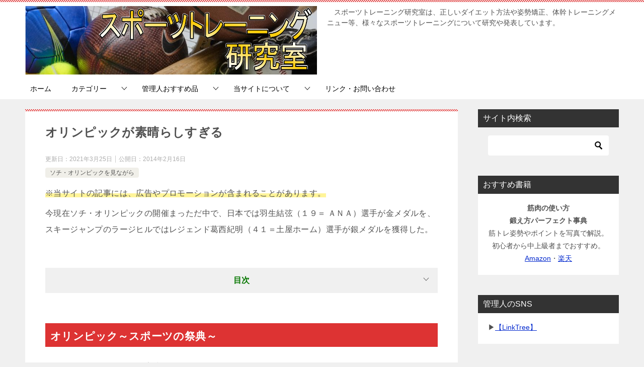

--- FILE ---
content_type: text/html; charset=utf-8
request_url: https://www.google.com/recaptcha/api2/aframe
body_size: 267
content:
<!DOCTYPE HTML><html><head><meta http-equiv="content-type" content="text/html; charset=UTF-8"></head><body><script nonce="nHgM3BGKvQlm8e7dedrkbQ">/** Anti-fraud and anti-abuse applications only. See google.com/recaptcha */ try{var clients={'sodar':'https://pagead2.googlesyndication.com/pagead/sodar?'};window.addEventListener("message",function(a){try{if(a.source===window.parent){var b=JSON.parse(a.data);var c=clients[b['id']];if(c){var d=document.createElement('img');d.src=c+b['params']+'&rc='+(localStorage.getItem("rc::a")?sessionStorage.getItem("rc::b"):"");window.document.body.appendChild(d);sessionStorage.setItem("rc::e",parseInt(sessionStorage.getItem("rc::e")||0)+1);localStorage.setItem("rc::h",'1768975397210');}}}catch(b){}});window.parent.postMessage("_grecaptcha_ready", "*");}catch(b){}</script></body></html>